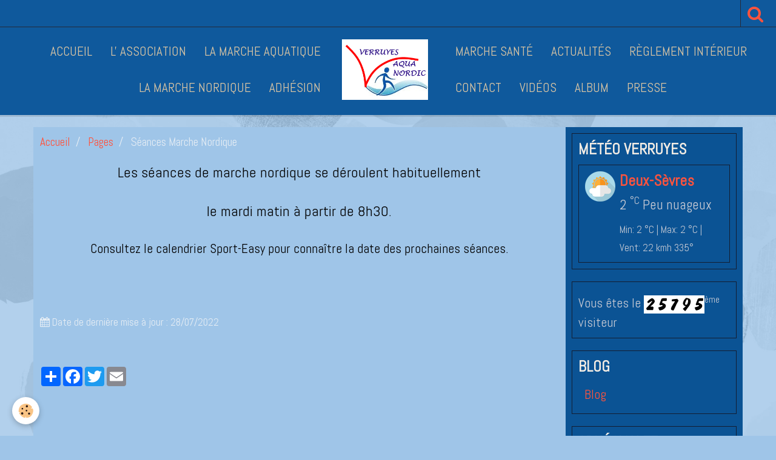

--- FILE ---
content_type: text/html; charset=UTF-8
request_url: http://www.verruyesaquanordic.fr/pages/s-1.html
body_size: 25379
content:
    <!DOCTYPE html>
<html lang="fr">
    <head>
        <title>Séances Marche Nordique</title>
        <meta name="theme-color" content="#0F599C">
        <meta name="msapplication-navbutton-color" content="#0F599C">
        <meta name="apple-mobile-web-app-capable" content="yes">
        <meta name="apple-mobile-web-app-status-bar-style" content="black-translucent">

        <!-- pretty / district -->
<meta http-equiv="Content-Type" content="text/html; charset=utf-8">
<!--[if IE]>
<meta http-equiv="X-UA-Compatible" content="IE=edge">
<![endif]-->
<meta name="viewport" content="width=device-width, initial-scale=1, maximum-scale=1.0, user-scalable=no">
<meta name="msapplication-tap-highlight" content="no">
  <meta property="og:title" content=""/>
  <meta property="og:url" content="http://www.verruyesaquanordic.fr/pages/s-1.html"/>
  <meta property="og:type" content="website"/>
  <link rel="canonical" href="http://www.verruyesaquanordic.fr/pages/s-1.html">
<meta name="generator" content="e-monsite (e-monsite.com)">

<link rel="icon" href="http://www.verruyesaquanordic.fr/medias/site/favicon/logo-aqua-1.png">







                
                                    
                
                
                                                                                                                                    
            <link href="https://fonts.googleapis.com/css?family=Abel&display=swap" rel="stylesheet">
        
        <link href="https://maxcdn.bootstrapcdn.com/font-awesome/4.7.0/css/font-awesome.min.css" rel="stylesheet">
                <link href="//www.verruyesaquanordic.fr/themes/combined.css?v=6_1665404070_103" rel="stylesheet">
        
        <!-- EMS FRAMEWORK -->
        <script src="//www.verruyesaquanordic.fr/medias/static/themes/ems_framework/js/jquery.min.js"></script>
        <!-- HTML5 shim and Respond.js for IE8 support of HTML5 elements and media queries -->
        <!--[if lt IE 9]>
        <script src="//www.verruyesaquanordic.fr/medias/static/themes/ems_framework/js/html5shiv.min.js"></script>
        <script src="//www.verruyesaquanordic.fr/medias/static/themes/ems_framework/js/respond.min.js"></script>
        <![endif]-->
                <script src="//www.verruyesaquanordic.fr/medias/static/themes/ems_framework/js/ems-framework.min.js?v=2021"></script>
                <script src="http://www.verruyesaquanordic.fr/themes/content.js?v=6_1665404070_103&lang=fr"></script>

            <script src="//www.verruyesaquanordic.fr/medias/static/js/rgpd-cookies/jquery.rgpd-cookies.js?v=2021"></script>
    <script>
                                    $(document).ready(function() {
            $.RGPDCookies({
                theme: 'ems_framework',
                site: 'www.verruyesaquanordic.fr',
                privacy_policy_link: '/about/privacypolicy/',
                cookies: [{"id":null,"favicon_url":"https:\/\/ssl.gstatic.com\/analytics\/20210414-01\/app\/static\/analytics_standard_icon.png","enabled":true,"model":"google_analytics","title":"Google Analytics","short_description":"Permet d'analyser les statistiques de consultation de notre site","long_description":"Indispensable pour piloter notre site internet, il permet de mesurer des indicateurs comme l\u2019affluence, les produits les plus consult\u00e9s, ou encore la r\u00e9partition g\u00e9ographique des visiteurs.","privacy_policy_url":"https:\/\/support.google.com\/analytics\/answer\/6004245?hl=fr","slug":"google-analytics"},{"id":null,"favicon_url":"","enabled":true,"model":"addthis","title":"AddThis","short_description":"Partage social","long_description":"Nous utilisons cet outil afin de vous proposer des liens de partage vers des plateformes tiers comme Twitter, Facebook, etc.","privacy_policy_url":"https:\/\/www.oracle.com\/legal\/privacy\/addthis-privacy-policy.html","slug":"addthis"}],
                modal_title: 'Gestion\u0020des\u0020cookies',
                modal_description: 'd\u00E9pose\u0020des\u0020cookies\u0020pour\u0020am\u00E9liorer\u0020votre\u0020exp\u00E9rience\u0020de\u0020navigation,\nmesurer\u0020l\u0027audience\u0020du\u0020site\u0020internet,\u0020afficher\u0020des\u0020publicit\u00E9s\u0020personnalis\u00E9es,\nr\u00E9aliser\u0020des\u0020campagnes\u0020cibl\u00E9es\u0020et\u0020personnaliser\u0020l\u0027interface\u0020du\u0020site.',
                privacy_policy_label: 'Consulter\u0020la\u0020politique\u0020de\u0020confidentialit\u00E9',
                check_all_label: 'Tout\u0020cocher',
                refuse_button: 'Refuser',
                settings_button: 'Param\u00E9trer',
                accept_button: 'Accepter',
                callback: function() {
                    // website google analytics case (with gtag), consent "on the fly"
                    if ('gtag' in window && typeof window.gtag === 'function') {
                        if (window.jsCookie.get('rgpd-cookie-google-analytics') === undefined
                            || window.jsCookie.get('rgpd-cookie-google-analytics') === '0') {
                            gtag('consent', 'update', {
                                'ad_storage': 'denied',
                                'analytics_storage': 'denied'
                            });
                        } else {
                            gtag('consent', 'update', {
                                'ad_storage': 'granted',
                                'analytics_storage': 'granted'
                            });
                        }
                    }
                }
            });
        });
    </script>
        <script async src="https://www.googletagmanager.com/gtag/js?id=G-4VN4372P6E"></script>
<script>
    window.dataLayer = window.dataLayer || [];
    function gtag(){dataLayer.push(arguments);}
    
    gtag('consent', 'default', {
        'ad_storage': 'denied',
        'analytics_storage': 'denied'
    });
    
    gtag('js', new Date());
    gtag('config', 'G-4VN4372P6E');
</script>

        
        <style>
        #overlay{position:fixed;top:0;left:0;width:100vw;height:100vh;z-index:1001}
                                #overlay.loader{display:-webkit-flex;display:flex;-webkit-justify-content:center;justify-content:center;-webkit-align-items:center;align-items:center;background-color:#0A0E19;opacity:1}#overlay.stop div{animation-play-state:paused}
                        .loader-dual-ring{position:relative;border-radius:50%;width:64px;height:64px;border:.25rem solid transparent;border-top-color:#FF533D;animation:loader-dual-ring 1s infinite linear}.loader-dual-ring:after{position:absolute;display:block;top:-.25rem;left:-.25rem;width:calc(100% + .5rem);height:calc(100% + .5rem);border-radius:50%;border:.25rem solid #FF533D;opacity:.2;content:""}@keyframes loader-dual-ring{0%{transform:rotate(0)}100%{transform:rotate(360deg)}}
                            </style>
        <script type="application/ld+json">
    {
        "@context" : "https://schema.org/",
        "@type" : "WebSite",
        "name" : "VERRUYES AQUA NORDIC",
        "url" : "http://www.verruyesaquanordic.fr/"
    }
</script>
            </head>
    <body id="pages_run_s-1" class="default fixed-bottom">
        
                <div id="overlay" class="loader">
            <div class="loader-dual-ring">
                
            </div>
        </div>
                        <!-- HEADER -->
        <header id="header" class="navbar" data-fixed="true" data-margin-top="false" data-margin-bottom="true">
            <div id="header-main" data-padding="true">
                                                                                                                        <!-- menu -->
                <a class="brand hidden-desktop" href="http://www.verruyesaquanordic.fr/" data-position="menu" data-appearance="horizontal_c">
                                        <img src="http://www.verruyesaquanordic.fr/medias/site/logos/logo-aqua.png" alt="VERRUYES AQUA NORDIC" class="brand-logo">
                                                        </a>
                
                                <nav id="menu" class="collapse contains-brand">
                                                                        <ul class="nav navbar-nav">
                    <li>
                <a href="http://www.verruyesaquanordic.fr/">
                                        Accueil
                </a>
                            </li>
                    <li>
                <a href="http://www.verruyesaquanordic.fr/pages/l-association.html">
                                        L' Association
                </a>
                            </li>
                    <li>
                <a href="http://www.verruyesaquanordic.fr/pages/decouvrez.html">
                                        La marche aquatique
                </a>
                            </li>
                    <li>
                <a href="http://www.verruyesaquanordic.fr/pages/decouvrez-la-marche-nordique.html">
                                        La marche nordique
                </a>
                            </li>
                    <li>
                <a href="http://www.verruyesaquanordic.fr/pages/certificat-medical-1.html"onclick="window.open(this.href);return false;">
                                        ADHÉSION 
                </a>
                            </li>
                    <li>
                <a href="http://www.verruyesaquanordic.fr/pages/marche-aquatique-sante.html"onclick="window.open(this.href);return false;">
                                        Marche santé
                </a>
                            </li>
                    <li>
                <a href="http://www.verruyesaquanordic.fr/pages/evenements-a-venir-1736937638-1737561388-1739181534.html">
                                        Actualités
                </a>
                            </li>
                    <li>
                <a href="http://www.verruyesaquanordic.fr/pages/reglement-interieur.html">
                                        Règlement intérieur
                </a>
                            </li>
                    <li>
                <a href="http://www.verruyesaquanordic.fr/contact">
                                        Contact
                </a>
                            </li>
                    <li>
                <a href="http://www.verruyesaquanordic.fr/videos/">
                                        Vidéos
                </a>
                            </li>
                    <li>
                <a href="http://www.verruyesaquanordic.fr/album-photos/">
                                        Album
                </a>
                            </li>
                    <li>
                <a href="http://www.verruyesaquanordic.fr/pages/presse.html"onclick="window.open(this.href);return false;">
                                        Presse
                </a>
                            </li>
            </ul>

                                                            </nav>
                
                            </div>
            <div id="header-buttons" data-retract="true">
                                <button class="btn btn-link navbar-toggle header-btn" data-toggle="collapse" data-target="#menu" data-orientation="horizontal">
                    <i class="fa fa-bars fa-lg"></i>
                </button>
                
                
                                <div class="navbar-search dropdown">
                    <button class="btn btn-link header-btn" type="button" data-toggle="dropdown">
                        <i class="fa fa-search fa-lg"></i>
                    </button>
                    <form method="get" action="http://www.verruyesaquanordic.fr/search/site/" class="dropdown-menu">
                        <div class="input-group">
                            <input type="text" name="q" value="" placeholder="Votre recherche" pattern=".{3,}" required title="Seuls les mots de plus de deux caractères sont pris en compte lors de la recherche.">
                            <div class="input-group-btn">
                                <button type="submit" class="btn btn-link">
                                    <i class="fa fa-search fa-lg"></i>
                                </button>
                            </div>
                        </div>
                    </form>
                </div>
                
                
                            </div>
                                                                                        
                        <div id="readingprogress" class="visible-desktop">
                <div></div>
            </div>
                    </header>
        <!-- //HEADER -->

        
        <!-- WRAPPER -->
        <div id="wrapper" class="container">
            
            <!-- CONTENT -->
            <div id="content">
                <!-- MAIN -->
                <section id="main" class="sticked">

                                            <!-- BREADCRUMBS -->
                           <ol class="breadcrumb">
                  <li>
            <a href="http://www.verruyesaquanordic.fr/">Accueil</a>
        </li>
                        <li>
            <a href="http://www.verruyesaquanordic.fr/pages/">Pages</a>
        </li>
                        <li class="active">
            Séances Marche Nordique
         </li>
            </ol>
                        <!-- //BREADCRUMBS -->
                    
                    
                    
                                        
                                        
                                        <div class="view view-pages" id="view-page"  data-id-page="5e1c691c107b02064ed7b1fb" >
        <div id="site-module" class="site-module" data-itemid="5d9226016b270206493788d4" data-siteid="5d9226008cc702064937144c"></div>

            <div id="rows-60cc71996ba35c9cef0c71a1" class="rows" data-total-pages="1" data-current-page="1">
                                                            
                
                        
                        
                                
                                <div class="row-container rd-1 page_1">
            	<div class="row-content">
        			                        			    <div class="row" data-role="line">

                    
                                                
                                                                        
                                                
                                                
						                                                                                    
                                        				<div data-role="cell" class="column" style="width:100%">
            					<div id="cell-61790fb308235c9c6dfe24ad" class="column-content">            							<p style="text-align: center;"><font color="#000000"><span style="font-size: 24px;">Les s&eacute;ances de marche nordique se d&eacute;roulent habituellement</span></font></p>

<p style="text-align: center;"><font color="#000000"><span style="font-size: 24px;">le mardi matin &agrave; partir de 8h30.</span></font></p>

<p style="text-align: center;"><font color="#000000">Consultez le calendrier Sport-Easy pour conna&icirc;tre la date des prochaines s&eacute;ances.</font></p>

<p style="text-align: center;"><span style="font-size:16px;"></span></p>

            						            					</div>
            				</div>
																		        			</div>
                            		</div>
                        	</div>
						</div>

    
    
            <p class="text-muted last-update toto">
            <small><i class="fa fa-calendar"></i> Date de dernière mise à jour : 28/07/2022</small>
        </p>
    

            

<div class="plugins">
               <div id="social-5d92260095f30206493746ba" class="plugin" data-plugin="social">
    <div class="a2a_kit a2a_kit_size_32 a2a_default_style">
        <a class="a2a_dd" href="https://www.addtoany.com/share"></a>
        <a class="a2a_button_facebook"></a>
        <a class="a2a_button_twitter"></a>
        <a class="a2a_button_email"></a>
    </div>
    <script>
        var a2a_config = a2a_config || {};
        a2a_config.onclick = 1;
        a2a_config.locale = "fr";
    </script>
    <script async src="https://static.addtoany.com/menu/page.js"></script>
</div>    
    
    </div>
    </div>

<script>
    emsChromeExtension.init('page', '5e1c691c107b02064ed7b1fb', 'e-monsite.com');
</script>

                </section>
                <!-- //MAIN -->

                                <!-- SIDEBAR -->
                <aside id="sidebar" data-fixed="false">
                    <div id="sidebar-wrapper" data-height="full">
                                                                                                                                                                                                                                    <div class="widget" data-id="widget_meteo">
                                        
<div class="widget-title">
    
            <a href="https://meteofrance.com/previsions-meteo-france/verruyes/79310">
        <span>
            Météo Verruyes
        </span>  

            </a>
        
</div>

                                        <div id="widget1" class="widget-content" data-role="widget-content">
                                            
                                                                                        
                                                                                            <div class="media-list media-stacked">
        <div class="media">
            <div class="media-object">
                <img src="//www.verruyesaquanordic.fr/medias/static/themes/im/widget_meteo/02d.png" width="50" alt="Peu nuageux">
            </div>
            <div class="media-body">
                <p class="media-heading">Deux-Sèvres</p>
                <p class="media-subheading">
                    <span class="meteo-temperature">2</span>
                    <sup class="meteo-unit">°C</sup> 
                    Peu nuageux
                </p>
                <p class="text-muted">
                    <small>Min: 2 °C | 
                    Max: 2 °C | 
                    Vent: 22 kmh 335°</small>
                </p>
            </div>
        </div>
    </div>

                                        </div>
                                    </div>
                                    
                                                                                                                                                                                                                                                                                                                                                                                                    <div class="widget" data-id="widget_counter">
                                                                                <div id="widget2" class="widget-content" data-role="widget-content">
                                            
                                                                                        
                                                                                        <p data-widget="counter">
    Vous êtes le <img src="http://www.verruyesaquanordic.fr/medias/static/im/counter/2/2.gif" alt="2" /><img src="http://www.verruyesaquanordic.fr/medias/static/im/counter/2/5.gif" alt="5" /><img src="http://www.verruyesaquanordic.fr/medias/static/im/counter/2/7.gif" alt="7" /><img src="http://www.verruyesaquanordic.fr/medias/static/im/counter/2/9.gif" alt="9" /><img src="http://www.verruyesaquanordic.fr/medias/static/im/counter/2/5.gif" alt="5" /><sup>ème</sup> visiteur
</p>
                                        </div>
                                    </div>
                                    
                                                                                                                                                                                                                                                                                                                                        <div class="widget" data-id="widget_blogpost_categories">
                                        
<div class="widget-title">
    
        <span>
            Blog
        </span>  

        
</div>

                                        <div id="widget3" class="widget-content" data-role="widget-content">
                                            
                                                                                        
                                                                                        <ul class="nav nav-list" data-addon="blog">
            <li>
            <a href="http://www.verruyesaquanordic.fr/blog/">Blog</a>
        </li>
    </ul>
                                        </div>
                                    </div>
                                    
                                                                                                                                                                                                                                                                                                                                        <div class="widget" data-id="widget_menu">
                                        
<div class="widget-title">
    
        <span>
            Adhésion et certificat médical
        </span>  

        
</div>

                                        <div id="widget4" class="widget-content" data-role="widget-content">
                                            
                                                                                        
                                                                                            <ul class="nav nav-list">
                    <li>
                <a href="http://www.verruyesaquanordic.fr/pages/certificat-medical-1.html"onclick="window.open(this.href);return false;">
                                        Adhésion et certificat médical
                </a>
                            </li>
            </ul>

                                        </div>
                                    </div>
                                    
                                                                                                                                                                                                                                                                                                                                        <div class="widget" data-id="widget_videos_categories">
                                        
<div class="widget-title">
    
        <span>
            Vidéos
        </span>  

        
</div>

                                        <div id="widget5" class="widget-content" data-role="widget-content">
                                            
                                                                                        
                                                                                        <ul class="nav nav-list" data-addon="videos">
            <li>
            <a href="http://www.verruyesaquanordic.fr/videos/">Vidéos</a>
        </li>
    </ul>
                                        </div>
                                    </div>
                                    
                                                                                                                                                                        </div>
                </aside>
                <!-- //SIDEBAR -->
                            </div>
            <!-- //CONTENT -->
        </div>
        <!-- //WRAPPER -->

                <!-- FOOTER -->
        <footer id="footer">
                        <div class="container">
                            <div id="footer-wrapper">
                    
                                    </div>

                
                                    <ul id="legal-mentions">
            <li><a href="http://www.verruyesaquanordic.fr/about/legal/">Mentions légales</a></li>
        <li><a id="cookies" href="javascript:void(0)">Gestion des cookies</a></li>
    
    
    
    
    </ul>
                                        </div>
                    </footer>
        <!-- //FOOTER -->
        
        
        
        <script src="//www.verruyesaquanordic.fr/medias/static/themes/ems_framework/js/jquery.mobile.custom.min.js"></script>
        <script src="//www.verruyesaquanordic.fr/medias/static/themes/ems_framework/js/jquery.zoom.min.js"></script>
        <script src="//www.verruyesaquanordic.fr/medias/static/themes/ems_framework/js/imagelightbox.min.js"></script>
        <script src="http://www.verruyesaquanordic.fr/themes/custom.js?v=6_1665404070_103"></script>
        
            

 
    
						 	 





                <!-- SOCIAL LINKS -->
                                                    
            
                    <!-- //SOCIAL LINKS -->
            </body>
</html>
